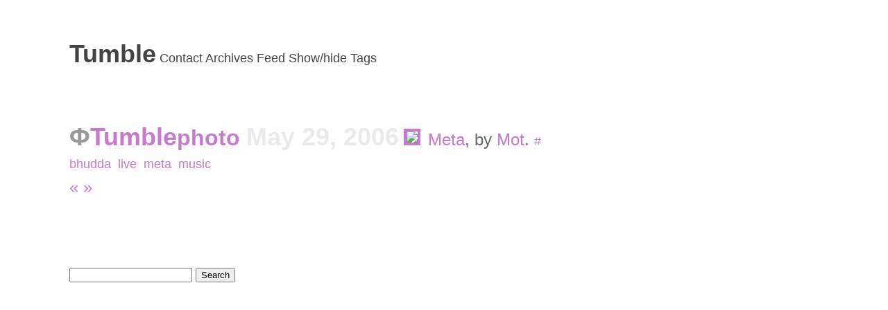

--- FILE ---
content_type: text/html
request_url: http://submitresponse.co.uk/tumble/tag/bhudda/
body_size: 9478
content:
<!DOCTYPE html PUBLIC "-//W3C//DTD XHTML 1.0 Transitional//EN" "http://www.w3.org/TR/xhtml1/DTD/xhtml1-transitional.dtd"><html xmlns="http://www.w3.org/1999/xhtml"><!-- Added by HTTrack --><meta http-equiv="content-type" content="text/html;charset=UTF-8" /><!-- /Added by HTTrack -->
<head profile="http://gmpg.org/xfn/11"><meta name="microid" content="70a2602667c97d7a1cb58789b6fcff99d2d07357" /> <meta http-equiv="Content-Type" content="text/html; charset=UTF-8" /> <title>Tumble   &#8211; bhudda</title> <meta name="generator" content="WordPress 3.8.1" /> <!-- leave this for stats --><link rel="stylesheet" href="http://submitresponse.co.uk/tumble/wp-content/themes/classic/style.css" type="text/css" media="screen" /><link rel="alternate" type="application/rss+xml" title="Tumble RSS Feed" href="http://submitresponse.co.uk/tumble/feed/" /><link rel="alternate" type="application/rss+xml" title="Tumble &raquo; bhudda Tag Feed" href="http://submitresponse.co.uk/tumble/tag/bhudda/feed/" />
<link rel="EditURI" type="application/rsd+xml" title="RSD" href="http://submitresponse.co.uk/tumble/xmlrpc.php?rsd" />
<link rel="wlwmanifest" type="application/wlwmanifest+xml" href="http://submitresponse.co.uk/tumble/wp-includes/wlwmanifest.xml" /> 
<meta name="generator" content="WordPress 3.8.1" />
<script type="text/javascript" src="http://submitresponse.co.uk/tumble/wp-content/plugins/audio-player/assets/audio-player.js?ver=2.0.4.6"></script>
<script type="text/javascript">AudioPlayer.setup("http://submitresponse.co.uk/tumble/wp-content/plugins/audio-player/assets/player.swf?ver=2.0.4.6", {width:"290",animation:"no",encode:"yes",initialvolume:"60",remaining:"no",noinfo:"no",buffer:"5",checkpolicy:"no",rtl:"no",bg:"008080",text:"000000",leftbg:"008080",lefticon:"008080",volslider:"000000",voltrack:"ffffff",rightbg:"008080",rightbghover:"999999",righticon:"000000",righticonhover:"ffffff",track:"FFFFFF",loader:"008080",border:"008080",tracker:"DDDDDD",skip:"000000",pagebg:"FFFFFF",transparentpagebg:"no"});</script>
</head><body><span style="display:none;"><a href="#a">Skip to content</a></span><div id="a"><div class="meta"><h1><a href="http://submitresponse.co.uk/tumble/">Tumble</a></h1><p><a href="mailto:jack@submitresponse.co.uk">Contact</a></p><p><a href="http://submitresponse.co.uk/tumble/archives/">Archives</a></p><p><a href="http://submitresponse.co.uk/tumble/feed/">Feed</a></p><p><a href="javascript:Effect.Combo('tags', {duration: .5});">Show/hide Tags</a></p><div id="tags" style="display:none;">    	<ul>		<li class="categories">Categories<ul>	<li class="cat-item cat-item-2"><a href="http://submitresponse.co.uk/tumble/category/link/" title="View all posts filed under link">link</a>
</li>
	<li class="cat-item cat-item-11"><a href="http://submitresponse.co.uk/tumble/category/photo/" title="View all posts filed under photo">photo</a>
</li>
	<li class="cat-item cat-item-249"><a href="http://submitresponse.co.uk/tumble/category/quote/" title="View all posts filed under quote">quote</a>
</li>
	<li class="cat-item cat-item-250"><a href="http://submitresponse.co.uk/tumble/category/thought/" title="View all posts filed under thought">thought</a>
</li>
	<li class="cat-item cat-item-248"><a href="http://submitresponse.co.uk/tumble/category/tip/" title="View all posts filed under tip">tip</a>
</li>
	<li class="cat-item cat-item-247"><a href="http://submitresponse.co.uk/tumble/category/video/" title="View all posts filed under video">video</a>
</li>
</ul></li>	</ul>    <p>Tags:</p>    <ul class="cosmos">       	<a href='http://submitresponse.co.uk/tumble/tag/78/' class='tag-link-616' title='1 topic' style='font-size: 8pt;'>78</a>
<a href='http://submitresponse.co.uk/tumble/tag/707/' class='tag-link-534' title='1 topic' style='font-size: 8pt;'>707</a>
<a href='http://submitresponse.co.uk/tumble/tag/808/' class='tag-link-532' title='1 topic' style='font-size: 8pt;'>808</a>
<a href='http://submitresponse.co.uk/tumble/tag/1800s/' class='tag-link-687' title='1 topic' style='font-size: 8pt;'>1800s</a>
<a href='http://submitresponse.co.uk/tumble/tag/1940s/' class='tag-link-749' title='1 topic' style='font-size: 8pt;'>1940s</a>
<a href='http://submitresponse.co.uk/tumble/tag/1950s/' class='tag-link-357' title='3 topics' style='font-size: 9.3138686131387pt;'>1950s</a>
<a href='http://submitresponse.co.uk/tumble/tag/1960s/' class='tag-link-509' title='3 topics' style='font-size: 9.3138686131387pt;'>1960s</a>
<a href='http://submitresponse.co.uk/tumble/tag/1970s/' class='tag-link-753' title='1 topic' style='font-size: 8pt;'>1970s</a>
<a href='http://submitresponse.co.uk/tumble/tag/1980s/' class='tag-link-589' title='4 topics' style='font-size: 9.7518248175182pt;'>1980s</a>
<a href='http://submitresponse.co.uk/tumble/tag/abandoned/' class='tag-link-564' title='1 topic' style='font-size: 8pt;'>abandoned</a>
<a href='http://submitresponse.co.uk/tumble/tag/accent/' class='tag-link-739' title='2 topics' style='font-size: 8.7883211678832pt;'>accent</a>
<a href='http://submitresponse.co.uk/tumble/tag/acoustic/' class='tag-link-527' title='2 topics' style='font-size: 8.7883211678832pt;'>acoustic</a>
<a href='http://submitresponse.co.uk/tumble/tag/adams/' class='tag-link-661' title='1 topic' style='font-size: 8pt;'>adams</a>
<a href='http://submitresponse.co.uk/tumble/tag/add-new-tag/' class='tag-link-773' title='1 topic' style='font-size: 8pt;'>Add new tag</a>
<a href='http://submitresponse.co.uk/tumble/tag/addons/' class='tag-link-596' title='1 topic' style='font-size: 8pt;'>addons</a>
<a href='http://submitresponse.co.uk/tumble/tag/advertising/' class='tag-link-584' title='6 topics' style='font-size: 10.408759124088pt;'>advertising</a>
<a href='http://submitresponse.co.uk/tumble/tag/afghanistan/' class='tag-link-625' title='1 topic' style='font-size: 8pt;'>afghanistan</a>
<a href='http://submitresponse.co.uk/tumble/tag/air/' class='tag-link-295' title='1 topic' style='font-size: 8pt;'>air</a>
<a href='http://submitresponse.co.uk/tumble/tag/america/' class='tag-link-679' title='1 topic' style='font-size: 8pt;'>america</a>
<a href='http://submitresponse.co.uk/tumble/tag/answer/' class='tag-link-789' title='1 topic' style='font-size: 8pt;'>answer</a>
<a href='http://submitresponse.co.uk/tumble/tag/antiques/' class='tag-link-608' title='1 topic' style='font-size: 8pt;'>antiques</a>
<a href='http://submitresponse.co.uk/tumble/tag/ape/' class='tag-link-808' title='1 topic' style='font-size: 8pt;'>ape</a>
<a href='http://submitresponse.co.uk/tumble/tag/apple/' class='tag-link-332' title='4 topics' style='font-size: 9.7518248175182pt;'>apple</a>
<a href='http://submitresponse.co.uk/tumble/tag/applications/' class='tag-link-699' title='2 topics' style='font-size: 8.7883211678832pt;'>applications</a>
<a href='http://submitresponse.co.uk/tumble/tag/april/' class='tag-link-407' title='1 topic' style='font-size: 8pt;'>april</a>
<a href='http://submitresponse.co.uk/tumble/tag/archers/' class='tag-link-338' title='1 topic' style='font-size: 8pt;'>archers</a>
<a href='http://submitresponse.co.uk/tumble/tag/architecture/' class='tag-link-324' title='10 topics' style='font-size: 11.240875912409pt;'>architecture</a>
<a href='http://submitresponse.co.uk/tumble/tag/archives/' class='tag-link-730' title='1 topic' style='font-size: 8pt;'>archives</a>
<a href='http://submitresponse.co.uk/tumble/tag/armageddon/' class='tag-link-791' title='1 topic' style='font-size: 8pt;'>armageddon</a>
<a href='http://submitresponse.co.uk/tumble/tag/art/' class='tag-link-272' title='41 topics' style='font-size: 13.78102189781pt;'>art</a>
<a href='http://submitresponse.co.uk/tumble/tag/arthur-lee/' class='tag-link-510' title='1 topic' style='font-size: 8pt;'>arthur lee</a>
<a href='http://submitresponse.co.uk/tumble/tag/atheism/' class='tag-link-728' title='1 topic' style='font-size: 8pt;'>atheism</a>
<a href='http://submitresponse.co.uk/tumble/tag/atom/' class='tag-link-545' title='1 topic' style='font-size: 8pt;'>atom</a>
<a href='http://submitresponse.co.uk/tumble/tag/automata/' class='tag-link-579' title='1 topic' style='font-size: 8pt;'>automata</a>
<a href='http://submitresponse.co.uk/tumble/tag/baby/' class='tag-link-479' title='4 topics' style='font-size: 9.7518248175182pt;'>baby</a>
<a href='http://submitresponse.co.uk/tumble/tag/backpack/' class='tag-link-404' title='1 topic' style='font-size: 8pt;'>backpack</a>
<a href='http://submitresponse.co.uk/tumble/tag/bacon/' class='tag-link-356' title='1 topic' style='font-size: 8pt;'>bacon</a>
<a href='http://submitresponse.co.uk/tumble/tag/ballard/' class='tag-link-759' title='1 topic' style='font-size: 8pt;'>ballard</a>
<a href='http://submitresponse.co.uk/tumble/tag/bands/' class='tag-link-444' title='2 topics' style='font-size: 8.7883211678832pt;'>bands</a>
<a href='http://submitresponse.co.uk/tumble/tag/bbc/' class='tag-link-268' title='11 topics' style='font-size: 11.416058394161pt;'>BBC</a>
<a href='http://submitresponse.co.uk/tumble/tag/beat/' class='tag-link-798' title='1 topic' style='font-size: 8pt;'>beat</a>
<a href='http://submitresponse.co.uk/tumble/tag/beautiful/' class='tag-link-408' title='1 topic' style='font-size: 8pt;'>beautiful</a>
<a href='http://submitresponse.co.uk/tumble/tag/beckett/' class='tag-link-637' title='1 topic' style='font-size: 8pt;'>beckett</a>
<a href='http://submitresponse.co.uk/tumble/tag/beenie-man/' class='tag-link-677' title='1 topic' style='font-size: 8pt;'>beenie man</a>
<a href='http://submitresponse.co.uk/tumble/tag/beer/' class='tag-link-763' title='1 topic' style='font-size: 8pt;'>beer</a>
<a href='http://submitresponse.co.uk/tumble/tag/bhudda/' class='tag-link-290' title='1 topic' style='font-size: 8pt;'>bhudda</a>
<a href='http://submitresponse.co.uk/tumble/tag/bible/' class='tag-link-726' title='1 topic' style='font-size: 8pt;'>bible</a>
<a href='http://submitresponse.co.uk/tumble/tag/bitch/' class='tag-link-456' title='1 topic' style='font-size: 8pt;'>bitch</a>
<a href='http://submitresponse.co.uk/tumble/tag/bittorrent/' class='tag-link-751' title='1 topic' style='font-size: 8pt;'>bittorrent</a>
<a href='http://submitresponse.co.uk/tumble/tag/blake/' class='tag-link-691' title='1 topic' style='font-size: 8pt;'>blake</a>
<a href='http://submitresponse.co.uk/tumble/tag/bleep/' class='tag-link-514' title='1 topic' style='font-size: 8pt;'>bleep</a>
<a href='http://submitresponse.co.uk/tumble/tag/blood/' class='tag-link-317' title='2 topics' style='font-size: 8.7883211678832pt;'>blood</a>
<a href='http://submitresponse.co.uk/tumble/tag/blosxom/' class='tag-link-566' title='1 topic' style='font-size: 8pt;'>blosxom</a>
<a href='http://submitresponse.co.uk/tumble/tag/bolt/' class='tag-link-784' title='1 topic' style='font-size: 8pt;'>bolt</a>
<a href='http://submitresponse.co.uk/tumble/tag/bones/' class='tag-link-447' title='1 topic' style='font-size: 8pt;'>bones</a>
<a href='http://submitresponse.co.uk/tumble/tag/books/' class='tag-link-766' title='2 topics' style='font-size: 8.7883211678832pt;'>books</a>
<a href='http://submitresponse.co.uk/tumble/tag/borges/' class='tag-link-346' title='2 topics' style='font-size: 8.7883211678832pt;'>borges</a>
<a href='http://submitresponse.co.uk/tumble/tag/bots/' class='tag-link-649' title='1 topic' style='font-size: 8pt;'>bots</a>
<a href='http://submitresponse.co.uk/tumble/tag/boy/' class='tag-link-523' title='1 topic' style='font-size: 8pt;'>boy</a>
<a href='http://submitresponse.co.uk/tumble/tag/breakfast/' class='tag-link-546' title='1 topic' style='font-size: 8pt;'>breakfast</a>
<a href='http://submitresponse.co.uk/tumble/tag/bridge/' class='tag-link-323' title='1 topic' style='font-size: 8pt;'>bridge</a>
<a href='http://submitresponse.co.uk/tumble/tag/broadband/' class='tag-link-752' title='1 topic' style='font-size: 8pt;'>broadband</a>
<a href='http://submitresponse.co.uk/tumble/tag/browsers/' class='tag-link-428' title='2 topics' style='font-size: 8.7883211678832pt;'>browsers</a>
<a href='http://submitresponse.co.uk/tumble/tag/brutalism/' class='tag-link-593' title='1 topic' style='font-size: 8pt;'>brutalism</a>
<a href='http://submitresponse.co.uk/tumble/tag/burn/' class='tag-link-738' title='1 topic' style='font-size: 8pt;'>burn</a>
<a href='http://submitresponse.co.uk/tumble/tag/burroughs/' class='tag-link-797' title='1 topic' style='font-size: 8pt;'>burroughs</a>
<a href='http://submitresponse.co.uk/tumble/tag/cables/' class='tag-link-531' title='1 topic' style='font-size: 8pt;'>cables</a>
<a href='http://submitresponse.co.uk/tumble/tag/caffs/' class='tag-link-547' title='1 topic' style='font-size: 8pt;'>caffs</a>
<a href='http://submitresponse.co.uk/tumble/tag/calendar/' class='tag-link-300' title='1 topic' style='font-size: 8pt;'>calendar</a>
<a href='http://submitresponse.co.uk/tumble/tag/camp/' class='tag-link-770' title='1 topic' style='font-size: 8pt;'>camp</a>
<a href='http://submitresponse.co.uk/tumble/tag/cannibalism/' class='tag-link-576' title='1 topic' style='font-size: 8pt;'>cannibalism</a>
<a href='http://submitresponse.co.uk/tumble/tag/carpet/' class='tag-link-624' title='1 topic' style='font-size: 8pt;'>carpet</a>
<a href='http://submitresponse.co.uk/tumble/tag/cartography/' class='tag-link-600' title='1 topic' style='font-size: 8pt;'>cartography</a>
<a href='http://submitresponse.co.uk/tumble/tag/cartoon/' class='tag-link-387' title='1 topic' style='font-size: 8pt;'>cartoon</a>
<a href='http://submitresponse.co.uk/tumble/tag/cartoons/' class='tag-link-585' title='3 topics' style='font-size: 9.3138686131387pt;'>cartoons</a>
<a href='http://submitresponse.co.uk/tumble/tag/casio/' class='tag-link-580' title='2 topics' style='font-size: 8.7883211678832pt;'>casio</a>
<a href='http://submitresponse.co.uk/tumble/tag/casual/' class='tag-link-285' title='2 topics' style='font-size: 8.7883211678832pt;'>casual</a>
<a href='http://submitresponse.co.uk/tumble/tag/cats/' class='tag-link-501' title='1 topic' style='font-size: 8pt;'>cats</a>
<a href='http://submitresponse.co.uk/tumble/tag/censorship/' class='tag-link-567' title='1 topic' style='font-size: 8pt;'>censorship</a>
<a href='http://submitresponse.co.uk/tumble/tag/cfs/' class='tag-link-422' title='1 topic' style='font-size: 8pt;'>CFS</a>
<a href='http://submitresponse.co.uk/tumble/tag/champagne/' class='tag-link-355' title='1 topic' style='font-size: 8pt;'>champagne</a>
<a href='http://submitresponse.co.uk/tumble/tag/charity/' class='tag-link-491' title='1 topic' style='font-size: 8pt;'>charity</a>
<a href='http://submitresponse.co.uk/tumble/tag/chat/' class='tag-link-430' title='1 topic' style='font-size: 8pt;'>chat</a>
<a href='http://submitresponse.co.uk/tumble/tag/cheese/' class='tag-link-367' title='2 topics' style='font-size: 8.7883211678832pt;'>cheese</a>
<a href='http://submitresponse.co.uk/tumble/tag/children/' class='tag-link-462' title='1 topic' style='font-size: 8pt;'>children</a>
<a href='http://submitresponse.co.uk/tumble/tag/china/' class='tag-link-482' title='2 topics' style='font-size: 8.7883211678832pt;'>china</a>
<a href='http://submitresponse.co.uk/tumble/tag/christianity/' class='tag-link-538' title='2 topics' style='font-size: 8.7883211678832pt;'>christianity</a>
<a href='http://submitresponse.co.uk/tumble/tag/cigarettes/' class='tag-link-686' title='1 topic' style='font-size: 8pt;'>cigarettes</a>
<a href='http://submitresponse.co.uk/tumble/tag/cinema/' class='tag-link-388' title='3 topics' style='font-size: 9.3138686131387pt;'>cinema</a>
<a href='http://submitresponse.co.uk/tumble/tag/circuit-bent/' class='tag-link-581' title='1 topic' style='font-size: 8pt;'>circuit bent</a>
<a href='http://submitresponse.co.uk/tumble/tag/circuits/' class='tag-link-689' title='1 topic' style='font-size: 8pt;'>circuits</a>
<a href='http://submitresponse.co.uk/tumble/tag/cities/' class='tag-link-577' title='1 topic' style='font-size: 8pt;'>cities</a>
<a href='http://submitresponse.co.uk/tumble/tag/class/' class='tag-link-340' title='1 topic' style='font-size: 8pt;'>class</a>
<a href='http://submitresponse.co.uk/tumble/tag/clay/' class='tag-link-802' title='1 topic' style='font-size: 8pt;'>clay</a>
<a href='http://submitresponse.co.uk/tumble/tag/clock/' class='tag-link-463' title='1 topic' style='font-size: 8pt;'>clock</a>
<a href='http://submitresponse.co.uk/tumble/tag/clocks/' class='tag-link-350' title='1 topic' style='font-size: 8pt;'>clocks</a>
<a href='http://submitresponse.co.uk/tumble/tag/clothes/' class='tag-link-283' title='7 topics' style='font-size: 10.627737226277pt;'>clothes</a>
<a href='http://submitresponse.co.uk/tumble/tag/cms/' class='tag-link-434' title='1 topic' style='font-size: 8pt;'>CMS</a>
<a href='http://submitresponse.co.uk/tumble/tag/cobra/' class='tag-link-700' title='1 topic' style='font-size: 8pt;'>COBRA</a>
<a href='http://submitresponse.co.uk/tumble/tag/coinage/' class='tag-link-582' title='1 topic' style='font-size: 8pt;'>coinage</a>
<a href='http://submitresponse.co.uk/tumble/tag/colour/' class='tag-link-424' title='2 topics' style='font-size: 8.7883211678832pt;'>colour</a>
<a href='http://submitresponse.co.uk/tumble/tag/comedy/' class='tag-link-615' title='2 topics' style='font-size: 8.7883211678832pt;'>comedy</a>
<a href='http://submitresponse.co.uk/tumble/tag/comics/' class='tag-link-627' title='2 topics' style='font-size: 8.7883211678832pt;'>comics</a>
<a href='http://submitresponse.co.uk/tumble/tag/commands/' class='tag-link-258' title='2 topics' style='font-size: 8.7883211678832pt;'>commands</a>
<a href='http://submitresponse.co.uk/tumble/tag/concrete/' class='tag-link-361' title='1 topic' style='font-size: 8pt;'>concrete</a>
<a href='http://submitresponse.co.uk/tumble/tag/conspiracy/' class='tag-link-466' title='1 topic' style='font-size: 8pt;'>conspiracy</a>
<a href='http://submitresponse.co.uk/tumble/tag/conversion/' class='tag-link-306' title='1 topic' style='font-size: 8pt;'>conversion</a>
<a href='http://submitresponse.co.uk/tumble/tag/copy/' class='tag-link-480' title='1 topic' style='font-size: 8pt;'>copy</a>
<a href='http://submitresponse.co.uk/tumble/tag/corpses/' class='tag-link-720' title='1 topic' style='font-size: 8pt;'>corpses</a>
<a href='http://submitresponse.co.uk/tumble/tag/costumes/' class='tag-link-438' title='1 topic' style='font-size: 8pt;'>costumes</a>
<a href='http://submitresponse.co.uk/tumble/tag/cover/' class='tag-link-526' title='1 topic' style='font-size: 8pt;'>cover</a>
<a href='http://submitresponse.co.uk/tumble/tag/craft/' class='tag-link-508' title='1 topic' style='font-size: 8pt;'>craft</a>
<a href='http://submitresponse.co.uk/tumble/tag/creepy/' class='tag-link-651' title='2 topics' style='font-size: 8.7883211678832pt;'>creepy</a>
<a href='http://submitresponse.co.uk/tumble/tag/crime/' class='tag-link-371' title='1 topic' style='font-size: 8pt;'>crime</a>
<a href='http://submitresponse.co.uk/tumble/tag/criticism/' class='tag-link-369' title='1 topic' style='font-size: 8pt;'>criticism</a>
<a href='http://submitresponse.co.uk/tumble/tag/croft/' class='tag-link-666' title='1 topic' style='font-size: 8pt;'>croft</a>
<a href='http://submitresponse.co.uk/tumble/tag/csi/' class='tag-link-652' title='1 topic' style='font-size: 8pt;'>CSI</a>
<a href='http://submitresponse.co.uk/tumble/tag/cult/' class='tag-link-771' title='1 topic' style='font-size: 8pt;'>cult</a>
<a href='http://submitresponse.co.uk/tumble/tag/culture/' class='tag-link-474' title='3 topics' style='font-size: 9.3138686131387pt;'>culture</a>
<a href='http://submitresponse.co.uk/tumble/tag/customisation/' class='tag-link-380' title='2 topics' style='font-size: 8.7883211678832pt;'>customisation</a>
<a href='http://submitresponse.co.uk/tumble/tag/cute/' class='tag-link-459' title='3 topics' style='font-size: 9.3138686131387pt;'>cute</a>
<a href='http://submitresponse.co.uk/tumble/tag/cystic-fibrosis/' class='tag-link-492' title='1 topic' style='font-size: 8pt;'>cystic fibrosis</a>
<a href='http://submitresponse.co.uk/tumble/tag/dance/' class='tag-link-322' title='4 topics' style='font-size: 9.7518248175182pt;'>dance</a>
<a href='http://submitresponse.co.uk/tumble/tag/dancehall/' class='tag-link-398' title='3 topics' style='font-size: 9.3138686131387pt;'>dancehall</a>
<a href='http://submitresponse.co.uk/tumble/tag/danger/' class='tag-link-778' title='1 topic' style='font-size: 8pt;'>danger</a>
<a href='http://submitresponse.co.uk/tumble/tag/data/' class='tag-link-715' title='1 topic' style='font-size: 8pt;'>data</a>
<a href='http://submitresponse.co.uk/tumble/tag/dating/' class='tag-link-450' title='1 topic' style='font-size: 8pt;'>dating</a>
<a href='http://submitresponse.co.uk/tumble/tag/dazzle/' class='tag-link-605' title='1 topic' style='font-size: 8pt;'>dazzle</a>
<a href='http://submitresponse.co.uk/tumble/tag/death/' class='tag-link-634' title='1 topic' style='font-size: 8pt;'>death</a>
<a href='http://submitresponse.co.uk/tumble/tag/definition/' class='tag-link-785' title='1 topic' style='font-size: 8pt;'>definition</a>
<a href='http://submitresponse.co.uk/tumble/tag/delicious/' class='tag-link-429' title='2 topics' style='font-size: 8.7883211678832pt;'>del.icio.us</a>
<a href='http://submitresponse.co.uk/tumble/tag/delia/' class='tag-link-267' title='1 topic' style='font-size: 8pt;'>delia</a>
<a href='http://submitresponse.co.uk/tumble/tag/demonstrations/' class='tag-link-574' title='1 topic' style='font-size: 8pt;'>demonstrations</a>
<a href='http://submitresponse.co.uk/tumble/tag/demos/' class='tag-link-572' title='1 topic' style='font-size: 8pt;'>demos</a>
<a href='http://submitresponse.co.uk/tumble/tag/depressing/' class='tag-link-750' title='1 topic' style='font-size: 8pt;'>depressing</a>
<a href='http://submitresponse.co.uk/tumble/tag/design/' class='tag-link-366' title='17 topics' style='font-size: 12.204379562044pt;'>design</a>
<a href='http://submitresponse.co.uk/tumble/tag/detroit/' class='tag-link-533' title='1 topic' style='font-size: 8pt;'>detroit</a>
<a href='http://submitresponse.co.uk/tumble/tag/dictionary/' class='tag-link-265' title='1 topic' style='font-size: 8pt;'>dictionary</a>
<a href='http://submitresponse.co.uk/tumble/tag/disktool/' class='tag-link-536' title='1 topic' style='font-size: 8pt;'>disktool</a>
<a href='http://submitresponse.co.uk/tumble/tag/documentary/' class='tag-link-470' title='8 topics' style='font-size: 10.846715328467pt;'>documentary</a>
<a href='http://submitresponse.co.uk/tumble/tag/domesday/' class='tag-link-517' title='1 topic' style='font-size: 8pt;'>domesday</a>
<a href='http://submitresponse.co.uk/tumble/tag/doozer/' class='tag-link-254' title='1 topic' style='font-size: 8pt;'>doozer</a>
<a href='http://submitresponse.co.uk/tumble/tag/download/' class='tag-link-411' title='1 topic' style='font-size: 8pt;'>download</a>
<a href='http://submitresponse.co.uk/tumble/tag/drag/' class='tag-link-702' title='1 topic' style='font-size: 8pt;'>drag</a>
<a href='http://submitresponse.co.uk/tumble/tag/drama/' class='tag-link-639' title='1 topic' style='font-size: 8pt;'>drama</a>
<a href='http://submitresponse.co.uk/tumble/tag/drawing/' class='tag-link-403' title='3 topics' style='font-size: 9.3138686131387pt;'>drawing</a>
<a href='http://submitresponse.co.uk/tumble/tag/drawings/' class='tag-link-601' title='1 topic' style='font-size: 8pt;'>drawings</a>
<a href='http://submitresponse.co.uk/tumble/tag/drive/' class='tag-link-314' title='1 topic' style='font-size: 8pt;'>drive</a>
<a href='http://submitresponse.co.uk/tumble/tag/drone/' class='tag-link-352' title='1 topic' style='font-size: 8pt;'>drone</a>
<a href='http://submitresponse.co.uk/tumble/tag/drugs/' class='tag-link-431' title='2 topics' style='font-size: 8.7883211678832pt;'>drugs</a>
<a href='http://submitresponse.co.uk/tumble/tag/dundee/' class='tag-link-553' title='1 topic' style='font-size: 8pt;'>dundee</a>
<a href='http://submitresponse.co.uk/tumble/tag/eames/' class='tag-link-804' title='1 topic' style='font-size: 8pt;'>eames</a>
<a href='http://submitresponse.co.uk/tumble/tag/eastern-europe/' class='tag-link-803' title='1 topic' style='font-size: 8pt;'>eastern europe</a>
<a href='http://submitresponse.co.uk/tumble/tag/edinburgh/' class='tag-link-286' title='2 topics' style='font-size: 8.7883211678832pt;'>edinburgh</a>
<a href='http://submitresponse.co.uk/tumble/tag/eeepc/' class='tag-link-757' title='1 topic' style='font-size: 8pt;'>eeepc</a>
<a href='http://submitresponse.co.uk/tumble/tag/effects/' class='tag-link-365' title='2 topics' style='font-size: 8.7883211678832pt;'>effects</a>
<a href='http://submitresponse.co.uk/tumble/tag/egg/' class='tag-link-489' title='1 topic' style='font-size: 8pt;'>egg</a>
<a href='http://submitresponse.co.uk/tumble/tag/eiff/' class='tag-link-684' title='1 topic' style='font-size: 8pt;'>EIFF</a>
<a href='http://submitresponse.co.uk/tumble/tag/electronic/' class='tag-link-521' title='3 topics' style='font-size: 9.3138686131387pt;'>electronic</a>
<a href='http://submitresponse.co.uk/tumble/tag/electronics/' class='tag-link-293' title='1 topic' style='font-size: 8pt;'>electronics</a>
<a href='http://submitresponse.co.uk/tumble/tag/elephant/' class='tag-link-617' title='1 topic' style='font-size: 8pt;'>elephant</a>
<a href='http://submitresponse.co.uk/tumble/tag/emo/' class='tag-link-659' title='1 topic' style='font-size: 8pt;'>emo</a>
<a href='http://submitresponse.co.uk/tumble/tag/empathy/' class='tag-link-519' title='1 topic' style='font-size: 8pt;'>empathy</a>
<a href='http://submitresponse.co.uk/tumble/tag/englishness/' class='tag-link-613' title='1 topic' style='font-size: 8pt;'>englishness</a>
<a href='http://submitresponse.co.uk/tumble/tag/entities/' class='tag-link-363' title='1 topic' style='font-size: 8pt;'>entities</a>
<a href='http://submitresponse.co.uk/tumble/tag/etching/' class='tag-link-381' title='1 topic' style='font-size: 8pt;'>etching</a>
<a href='http://submitresponse.co.uk/tumble/tag/evolution/' class='tag-link-708' title='1 topic' style='font-size: 8pt;'>evolution</a>
<a href='http://submitresponse.co.uk/tumble/tag/ewok/' class='tag-link-692' title='1 topic' style='font-size: 8pt;'>ewok</a>
<a href='http://submitresponse.co.uk/tumble/tag/exhibition/' class='tag-link-540' title='1 topic' style='font-size: 8pt;'>exhibition</a>
<a href='http://submitresponse.co.uk/tumble/tag/exploration/' class='tag-link-391' title='1 topic' style='font-size: 8pt;'>exploration</a>
<a href='http://submitresponse.co.uk/tumble/tag/extensions/' class='tag-link-310' title='4 topics' style='font-size: 9.7518248175182pt;'>extensions</a>
<a href='http://submitresponse.co.uk/tumble/tag/facebook/' class='tag-link-723' title='1 topic' style='font-size: 8pt;'>facebook</a>
<a href='http://submitresponse.co.uk/tumble/tag/fashion/' class='tag-link-284' title='9 topics' style='font-size: 11.065693430657pt;'>fashion</a>
<a href='http://submitresponse.co.uk/tumble/tag/fiction/' class='tag-link-632' title='1 topic' style='font-size: 8pt;'>fiction</a>
<a href='http://submitresponse.co.uk/tumble/tag/film/' class='tag-link-273' title='3 topics' style='font-size: 9.3138686131387pt;'>film</a>
<a href='http://submitresponse.co.uk/tumble/tag/filth/' class='tag-link-698' title='1 topic' style='font-size: 8pt;'>filth</a>
<a href='http://submitresponse.co.uk/tumble/tag/finder/' class='tag-link-339' title='3 topics' style='font-size: 9.3138686131387pt;'>finder</a>
<a href='http://submitresponse.co.uk/tumble/tag/fingerboarding/' class='tag-link-695' title='1 topic' style='font-size: 8pt;'>fingerboarding</a>
<a href='http://submitresponse.co.uk/tumble/tag/firefox/' class='tag-link-309' title='8 topics' style='font-size: 10.846715328467pt;'>firefox</a>
<a href='http://submitresponse.co.uk/tumble/tag/fisheye/' class='tag-link-557' title='1 topic' style='font-size: 8pt;'>fisheye</a>
<a href='http://submitresponse.co.uk/tumble/tag/flash/' class='tag-link-420' title='1 topic' style='font-size: 8pt;'>flash</a>
<a href='http://submitresponse.co.uk/tumble/tag/flickr/' class='tag-link-347' title='4 topics' style='font-size: 9.7518248175182pt;'>flickr</a>
<a href='http://submitresponse.co.uk/tumble/tag/flippers/' class='tag-link-525' title='1 topic' style='font-size: 8pt;'>flippers</a>
<a href='http://submitresponse.co.uk/tumble/tag/flowers/' class='tag-link-358' title='1 topic' style='font-size: 8pt;'>flowers</a>
<a href='http://submitresponse.co.uk/tumble/tag/food/' class='tag-link-368' title='3 topics' style='font-size: 9.3138686131387pt;'>food</a>
<a href='http://submitresponse.co.uk/tumble/tag/fooligan/' class='tag-link-733' title='1 topic' style='font-size: 8pt;'>fooligan</a>
<a href='http://submitresponse.co.uk/tumble/tag/football/' class='tag-link-714' title='1 topic' style='font-size: 8pt;'>football</a>
<a href='http://submitresponse.co.uk/tumble/tag/formalism/' class='tag-link-382' title='1 topic' style='font-size: 8pt;'>formalism</a>
<a href='http://submitresponse.co.uk/tumble/tag/formats/' class='tag-link-746' title='1 topic' style='font-size: 8pt;'>formats</a>
<a href='http://submitresponse.co.uk/tumble/tag/fortress/' class='tag-link-348' title='1 topic' style='font-size: 8pt;'>fortress</a>
<a href='http://submitresponse.co.uk/tumble/tag/found/' class='tag-link-313' title='1 topic' style='font-size: 8pt;'>found</a>
<a href='http://submitresponse.co.uk/tumble/tag/fox/' class='tag-link-484' title='1 topic' style='font-size: 8pt;'>fox</a>
<a href='http://submitresponse.co.uk/tumble/tag/france/' class='tag-link-262' title='5 topics' style='font-size: 10.102189781022pt;'>france</a>
<a href='http://submitresponse.co.uk/tumble/tag/friends/' class='tag-link-493' title='2 topics' style='font-size: 8.7883211678832pt;'>friends</a>
<a href='http://submitresponse.co.uk/tumble/tag/funny/' class='tag-link-255' title='45 topics' style='font-size: 13.956204379562pt;'>funny</a>
<a href='http://submitresponse.co.uk/tumble/tag/furniture/' class='tag-link-329' title='2 topics' style='font-size: 8.7883211678832pt;'>furniture</a>
<a href='http://submitresponse.co.uk/tumble/tag/furry/' class='tag-link-485' title='1 topic' style='font-size: 8pt;'>furry</a>
<a href='http://submitresponse.co.uk/tumble/tag/future/' class='tag-link-449' title='3 topics' style='font-size: 9.3138686131387pt;'>future</a>
<a href='http://submitresponse.co.uk/tumble/tag/gadgets/' class='tag-link-333' title='1 topic' style='font-size: 8pt;'>gadgets</a>
<a href='http://submitresponse.co.uk/tumble/tag/games/' class='tag-link-372' title='2 topics' style='font-size: 8.7883211678832pt;'>games</a>
<a href='http://submitresponse.co.uk/tumble/tag/gates/' class='tag-link-433' title='2 topics' style='font-size: 8.7883211678832pt;'>gates</a>
<a href='http://submitresponse.co.uk/tumble/tag/gay/' class='tag-link-354' title='1 topic' style='font-size: 8pt;'>gay</a>
<a href='http://submitresponse.co.uk/tumble/tag/gaza/' class='tag-link-645' title='1 topic' style='font-size: 8pt;'>gaza</a>
<a href='http://submitresponse.co.uk/tumble/tag/gcal/' class='tag-link-301' title='1 topic' style='font-size: 8pt;'>gcal</a>
<a href='http://submitresponse.co.uk/tumble/tag/gdr/' class='tag-link-663' title='1 topic' style='font-size: 8pt;'>GDR</a>
<a href='http://submitresponse.co.uk/tumble/tag/geowank/' class='tag-link-252' title='1 topic' style='font-size: 8pt;'>geowank</a>
<a href='http://submitresponse.co.uk/tumble/tag/gerard/' class='tag-link-435' title='1 topic' style='font-size: 8pt;'>gerard</a>
<a href='http://submitresponse.co.uk/tumble/tag/german/' class='tag-link-344' title='1 topic' style='font-size: 8pt;'>german</a>
<a href='http://submitresponse.co.uk/tumble/tag/germany/' class='tag-link-721' title='1 topic' style='font-size: 8pt;'>germany</a>
<a href='http://submitresponse.co.uk/tumble/tag/ginsberg/' class='tag-link-729' title='1 topic' style='font-size: 8pt;'>ginsberg</a>
<a href='http://submitresponse.co.uk/tumble/tag/glasgow/' class='tag-link-274' title='13 topics' style='font-size: 11.722627737226pt;'>glasgow</a>
<a href='http://submitresponse.co.uk/tumble/tag/glitch/' class='tag-link-325' title='3 topics' style='font-size: 9.3138686131387pt;'>glitch</a>
<a href='http://submitresponse.co.uk/tumble/tag/goodiepal/' class='tag-link-806' title='1 topic' style='font-size: 8pt;'>goodiepal</a>
<a href='http://submitresponse.co.uk/tumble/tag/google/' class='tag-link-384' title='3 topics' style='font-size: 9.3138686131387pt;'>google</a>
<a href='http://submitresponse.co.uk/tumble/tag/goose/' class='tag-link-386' title='1 topic' style='font-size: 8pt;'>goose</a>
<a href='http://submitresponse.co.uk/tumble/tag/gospel/' class='tag-link-550' title='1 topic' style='font-size: 8pt;'>gospel</a>
<a href='http://submitresponse.co.uk/tumble/tag/government/' class='tag-link-701' title='1 topic' style='font-size: 8pt;'>government</a>
<a href='http://submitresponse.co.uk/tumble/tag/graffiti/' class='tag-link-426' title='4 topics' style='font-size: 9.7518248175182pt;'>graffiti</a>
<a href='http://submitresponse.co.uk/tumble/tag/graph/' class='tag-link-281' title='1 topic' style='font-size: 8pt;'>graph</a>
<a href='http://submitresponse.co.uk/tumble/tag/growl/' class='tag-link-552' title='1 topic' style='font-size: 8pt;'>growl</a>
<a href='http://submitresponse.co.uk/tumble/tag/guardian/' class='tag-link-334' title='1 topic' style='font-size: 8pt;'>guardian</a>
<a href='http://submitresponse.co.uk/tumble/tag/guitar/' class='tag-link-353' title='2 topics' style='font-size: 8.7883211678832pt;'>guitar</a>
<a href='http://submitresponse.co.uk/tumble/tag/gun/' class='tag-link-640' title='1 topic' style='font-size: 8pt;'>gun</a>
<a href='http://submitresponse.co.uk/tumble/tag/hacker/' class='tag-link-717' title='1 topic' style='font-size: 8pt;'>hacker</a>
<a href='http://submitresponse.co.uk/tumble/tag/hacks/' class='tag-link-270' title='2 topics' style='font-size: 8.7883211678832pt;'>hacks</a>
<a href='http://submitresponse.co.uk/tumble/tag/haiku/' class='tag-link-612' title='1 topic' style='font-size: 8pt;'>haiku</a>
<a href='http://submitresponse.co.uk/tumble/tag/hair/' class='tag-link-455' title='1 topic' style='font-size: 8pt;'>hair</a>
<a href='http://submitresponse.co.uk/tumble/tag/haircut/' class='tag-link-345' title='1 topic' style='font-size: 8pt;'>haircut</a>
<a href='http://submitresponse.co.uk/tumble/tag/halloween/' class='tag-link-341' title='3 topics' style='font-size: 9.3138686131387pt;'>halloween</a>
<a href='http://submitresponse.co.uk/tumble/tag/hannah/' class='tag-link-385' title='2 topics' style='font-size: 8.7883211678832pt;'>hannah</a>
<a href='http://submitresponse.co.uk/tumble/tag/haxies/' class='tag-link-259' title='1 topic' style='font-size: 8pt;'>haxies</a>
<a href='http://submitresponse.co.uk/tumble/tag/health/' class='tag-link-423' title='1 topic' style='font-size: 8pt;'>health</a>
<a href='http://submitresponse.co.uk/tumble/tag/heathrobinson/' class='tag-link-762' title='1 topic' style='font-size: 8pt;'>heathrobinson</a>
<a href='http://submitresponse.co.uk/tumble/tag/heroin/' class='tag-link-644' title='1 topic' style='font-size: 8pt;'>heroin</a>
<a href='http://submitresponse.co.uk/tumble/tag/hifi/' class='tag-link-376' title='1 topic' style='font-size: 8pt;'>hifi</a>
<a href='http://submitresponse.co.uk/tumble/tag/hijacking/' class='tag-link-570' title='2 topics' style='font-size: 8.7883211678832pt;'>hijacking</a>
<a href='http://submitresponse.co.uk/tumble/tag/hiphop/' class='tag-link-716' title='2 topics' style='font-size: 8.7883211678832pt;'>hiphop</a>
<a href='http://submitresponse.co.uk/tumble/tag/history/' class='tag-link-516' title='4 topics' style='font-size: 9.7518248175182pt;'>history</a>
<a href='http://submitresponse.co.uk/tumble/tag/hoax/' class='tag-link-414' title='1 topic' style='font-size: 8pt;'>hoax</a>
<a href='http://submitresponse.co.uk/tumble/tag/holga/' class='tag-link-713' title='2 topics' style='font-size: 8.7883211678832pt;'>holga</a>
<a href='http://submitresponse.co.uk/tumble/tag/home/' class='tag-link-709' title='1 topic' style='font-size: 8pt;'>home</a>
<a href='http://submitresponse.co.uk/tumble/tag/homophobia/' class='tag-link-682' title='1 topic' style='font-size: 8pt;'>homophobia</a>
<a href='http://submitresponse.co.uk/tumble/tag/horror/' class='tag-link-693' title='1 topic' style='font-size: 8pt;'>horror</a>
<a href='http://submitresponse.co.uk/tumble/tag/hospital/' class='tag-link-565' title='1 topic' style='font-size: 8pt;'>hospital</a>
<a href='http://submitresponse.co.uk/tumble/tag/html/' class='tag-link-280' title='3 topics' style='font-size: 9.3138686131387pt;'>HTML</a>
<a href='http://submitresponse.co.uk/tumble/tag/hubris/' class='tag-link-620' title='1 topic' style='font-size: 8pt;'>hubris</a>
<a href='http://submitresponse.co.uk/tumble/tag/ibook/' class='tag-link-764' title='1 topic' style='font-size: 8pt;'>ibook</a>
<a href='http://submitresponse.co.uk/tumble/tag/ical/' class='tag-link-302' title='1 topic' style='font-size: 8pt;'>ical</a>
<a href='http://submitresponse.co.uk/tumble/tag/identity/' class='tag-link-373' title='1 topic' style='font-size: 8pt;'>identity</a>
<a href='http://submitresponse.co.uk/tumble/tag/idiocy/' class='tag-link-675' title='1 topic' style='font-size: 8pt;'>idiocy</a>
<a href='http://submitresponse.co.uk/tumble/tag/illustration/' class='tag-link-602' title='5 topics' style='font-size: 10.102189781022pt;'>illustration</a>
<a href='http://submitresponse.co.uk/tumble/tag/images/' class='tag-link-253' title='3 topics' style='font-size: 9.3138686131387pt;'>images</a>
<a href='http://submitresponse.co.uk/tumble/tag/improvisation/' class='tag-link-662' title='1 topic' style='font-size: 8pt;'>improvisation</a>
<a href='http://submitresponse.co.uk/tumble/tag/industry/' class='tag-link-296' title='2 topics' style='font-size: 8.7883211678832pt;'>industry</a>
<a href='http://submitresponse.co.uk/tumble/tag/installation/' class='tag-link-481' title='1 topic' style='font-size: 8pt;'>installation</a>
<a href='http://submitresponse.co.uk/tumble/tag/instruments/' class='tag-link-436' title='4 topics' style='font-size: 9.7518248175182pt;'>instruments</a>
<a href='http://submitresponse.co.uk/tumble/tag/interface/' class='tag-link-610' title='4 topics' style='font-size: 9.7518248175182pt;'>interface</a>
<a href='http://submitresponse.co.uk/tumble/tag/internet/' class='tag-link-568' title='1 topic' style='font-size: 8pt;'>internet</a>
<a href='http://submitresponse.co.uk/tumble/tag/interview/' class='tag-link-515' title='1 topic' style='font-size: 8pt;'>interview</a>
<a href='http://submitresponse.co.uk/tumble/tag/iphone/' class='tag-link-556' title='4 topics' style='font-size: 9.7518248175182pt;'>iphone</a>
<a href='http://submitresponse.co.uk/tumble/tag/ipod/' class='tag-link-331' title='1 topic' style='font-size: 8pt;'>ipod</a>
<a href='http://submitresponse.co.uk/tumble/tag/irony/' class='tag-link-397' title='1 topic' style='font-size: 8pt;'>irony</a>
<a href='http://submitresponse.co.uk/tumble/tag/itunes/' class='tag-link-412' title='3 topics' style='font-size: 9.3138686131387pt;'>itunes</a>
<a href='http://submitresponse.co.uk/tumble/tag/jack/' class='tag-link-440' title='2 topics' style='font-size: 8.7883211678832pt;'>jack</a>
<a href='http://submitresponse.co.uk/tumble/tag/janet/' class='tag-link-263' title='4 topics' style='font-size: 9.7518248175182pt;'>janet</a>
<a href='http://submitresponse.co.uk/tumble/tag/japan/' class='tag-link-297' title='3 topics' style='font-size: 9.3138686131387pt;'>japan</a>
<a href='http://submitresponse.co.uk/tumble/tag/javascript/' class='tag-link-364' title='1 topic' style='font-size: 8pt;'>javascript</a>
<a href='http://submitresponse.co.uk/tumble/tag/jazz/' class='tag-link-443' title='1 topic' style='font-size: 8pt;'>jazz</a>
<a href='http://submitresponse.co.uk/tumble/tag/jellyfish/' class='tag-link-760' title='1 topic' style='font-size: 8pt;'>jellyfish</a>
<a href='http://submitresponse.co.uk/tumble/tag/jfk/' class='tag-link-465' title='1 topic' style='font-size: 8pt;'>JFK</a>
<a href='http://submitresponse.co.uk/tumble/tag/jobs/' class='tag-link-432' title='1 topic' style='font-size: 8pt;'>jobs</a>
<a href='http://submitresponse.co.uk/tumble/tag/joke/' class='tag-link-458' title='2 topics' style='font-size: 8.7883211678832pt;'>joke</a>
<a href='http://submitresponse.co.uk/tumble/tag/jokes/' class='tag-link-774' title='1 topic' style='font-size: 8pt;'>jokes</a>
<a href='http://submitresponse.co.uk/tumble/tag/journalism/' class='tag-link-370' title='3 topics' style='font-size: 9.3138686131387pt;'>journalism</a>
<a href='http://submitresponse.co.uk/tumble/tag/judaism/' class='tag-link-539' title='1 topic' style='font-size: 8pt;'>judaism</a>
<a href='http://submitresponse.co.uk/tumble/tag/jug/' class='tag-link-755' title='1 topic' style='font-size: 8pt;'>jug</a>
<a href='http://submitresponse.co.uk/tumble/tag/kermit/' class='tag-link-636' title='1 topic' style='font-size: 8pt;'>kermit</a>
<a href='http://submitresponse.co.uk/tumble/tag/keyboard/' class='tag-link-256' title='2 topics' style='font-size: 8.7883211678832pt;'>keyboard</a>
<a href='http://submitresponse.co.uk/tumble/tag/keyboards/' class='tag-link-782' title='1 topic' style='font-size: 8pt;'>keyboards</a>
<a href='http://submitresponse.co.uk/tumble/tag/kidnapping/' class='tag-link-646' title='1 topic' style='font-size: 8pt;'>kidnapping</a>
<a href='http://submitresponse.co.uk/tumble/tag/klf/' class='tag-link-413' title='1 topic' style='font-size: 8pt;'>KLF</a>
<a href='http://submitresponse.co.uk/tumble/tag/knitting/' class='tag-link-467' title='3 topics' style='font-size: 9.3138686131387pt;'>knitting</a>
<a href='http://submitresponse.co.uk/tumble/tag/language/' class='tag-link-307' title='9 topics' style='font-size: 11.065693430657pt;'>language</a>
<a href='http://submitresponse.co.uk/tumble/tag/latin/' class='tag-link-374' title='2 topics' style='font-size: 8.7883211678832pt;'>latin</a>
<a href='http://submitresponse.co.uk/tumble/tag/lectures/' class='tag-link-558' title='1 topic' style='font-size: 8pt;'>lectures</a>
<a href='http://submitresponse.co.uk/tumble/tag/legend/' class='tag-link-653' title='1 topic' style='font-size: 8pt;'>legend</a>
<a href='http://submitresponse.co.uk/tumble/tag/libya/' class='tag-link-401' title='1 topic' style='font-size: 8pt;'>libya</a>
<a href='http://submitresponse.co.uk/tumble/tag/lies/' class='tag-link-594' title='2 topics' style='font-size: 8.7883211678832pt;'>lies</a>
<a href='http://submitresponse.co.uk/tumble/tag/linux/' class='tag-link-799' title='1 topic' style='font-size: 8pt;'>linux</a>
<a href='http://submitresponse.co.uk/tumble/tag/literature/' class='tag-link-299' title='5 topics' style='font-size: 10.102189781022pt;'>literature</a>
<a href='http://submitresponse.co.uk/tumble/tag/live/' class='tag-link-291' title='6 topics' style='font-size: 10.408759124088pt;'>live</a>
<a href='http://submitresponse.co.uk/tumble/tag/location/' class='tag-link-743' title='1 topic' style='font-size: 8pt;'>location</a>
<a href='http://submitresponse.co.uk/tumble/tag/loch/' class='tag-link-667' title='1 topic' style='font-size: 8pt;'>loch</a>
<a href='http://submitresponse.co.uk/tumble/tag/logistics/' class='tag-link-685' title='1 topic' style='font-size: 8pt;'>logistics</a>
<a href='http://submitresponse.co.uk/tumble/tag/lolcat/' class='tag-link-670' title='1 topic' style='font-size: 8pt;'>lolcat</a>
<a href='http://submitresponse.co.uk/tumble/tag/lolcats/' class='tag-link-704' title='1 topic' style='font-size: 8pt;'>LOLCATS</a>
<a href='http://submitresponse.co.uk/tumble/tag/lolclaat/' class='tag-link-676' title='1 topic' style='font-size: 8pt;'>lolclaat</a>
<a href='http://submitresponse.co.uk/tumble/tag/lolkillers/' class='tag-link-658' title='6 topics' style='font-size: 10.408759124088pt;'>lolkillers</a>
<a href='http://submitresponse.co.uk/tumble/tag/london/' class='tag-link-769' title='1 topic' style='font-size: 8pt;'>london</a>
<a href='http://submitresponse.co.uk/tumble/tag/lost/' class='tag-link-312' title='1 topic' style='font-size: 8pt;'>lost</a>
<a href='http://submitresponse.co.uk/tumble/tag/love/' class='tag-link-337' title='2 topics' style='font-size: 8.7883211678832pt;'>love</a>
<a href='http://submitresponse.co.uk/tumble/tag/lovecraft/' class='tag-link-735' title='1 topic' style='font-size: 8pt;'>lovecraft</a>
<a href='http://submitresponse.co.uk/tumble/tag/lynch/' class='tag-link-710' title='4 topics' style='font-size: 9.7518248175182pt;'>lynch</a>
<a href='http://submitresponse.co.uk/tumble/tag/lyrics/' class='tag-link-650' title='1 topic' style='font-size: 8pt;'>lyrics</a>
<a href='http://submitresponse.co.uk/tumble/tag/mac/' class='tag-link-379' title='4 topics' style='font-size: 9.7518248175182pt;'>mac</a>
<a href='http://submitresponse.co.uk/tumble/tag/machine/' class='tag-link-592' title='1 topic' style='font-size: 8pt;'>machine</a>
<a href='http://submitresponse.co.uk/tumble/tag/magazine/' class='tag-link-471' title='1 topic' style='font-size: 8pt;'>magazine</a>
<a href='http://submitresponse.co.uk/tumble/tag/mail/' class='tag-link-706' title='1 topic' style='font-size: 8pt;'>mail</a>
<a href='http://submitresponse.co.uk/tumble/tag/mamp/' class='tag-link-319' title='1 topic' style='font-size: 8pt;'>MAMP</a>
<a href='http://submitresponse.co.uk/tumble/tag/manipulation/' class='tag-link-528' title='1 topic' style='font-size: 8pt;'>manipulation</a>
<a href='http://submitresponse.co.uk/tumble/tag/mao/' class='tag-link-473' title='1 topic' style='font-size: 8pt;'>mao</a>
<a href='http://submitresponse.co.uk/tumble/tag/mapping/' class='tag-link-598' title='1 topic' style='font-size: 8pt;'>mapping</a>
<a href='http://submitresponse.co.uk/tumble/tag/maps/' class='tag-link-278' title='7 topics' style='font-size: 10.627737226277pt;'>maps</a>
<a href='http://submitresponse.co.uk/tumble/tag/markdown/' class='tag-link-304' title='1 topic' style='font-size: 8pt;'>markdown</a>
<a href='http://submitresponse.co.uk/tumble/tag/marx/' class='tag-link-393' title='1 topic' style='font-size: 8pt;'>marx</a>
<a href='http://submitresponse.co.uk/tumble/tag/mask/' class='tag-link-417' title='1 topic' style='font-size: 8pt;'>mask</a>
<a href='http://submitresponse.co.uk/tumble/tag/me/' class='tag-link-421' title='3 topics' style='font-size: 9.3138686131387pt;'>ME</a>
<a href='http://submitresponse.co.uk/tumble/tag/meat/' class='tag-link-287' title='1 topic' style='font-size: 8pt;'>meat</a>
<a href='http://submitresponse.co.uk/tumble/tag/memory/' class='tag-link-328' title='3 topics' style='font-size: 9.3138686131387pt;'>memory</a>
<a href='http://submitresponse.co.uk/tumble/tag/menu-bar/' class='tag-link-260' title='1 topic' style='font-size: 8pt;'>menu bar</a>
<a href='http://submitresponse.co.uk/tumble/tag/meta/' class='tag-link-289' title='12 topics' style='font-size: 11.547445255474pt;'>meta</a>
<a href='http://submitresponse.co.uk/tumble/tag/metafilter/' class='tag-link-279' title='6 topics' style='font-size: 10.408759124088pt;'>metafilter</a>
<a href='http://submitresponse.co.uk/tumble/tag/mia/' class='tag-link-794' title='1 topic' style='font-size: 8pt;'>MIA</a>
<a href='http://submitresponse.co.uk/tumble/tag/mime/' class='tag-link-697' title='1 topic' style='font-size: 8pt;'>mime</a>
<a href='http://submitresponse.co.uk/tumble/tag/mobile/' class='tag-link-776' title='1 topic' style='font-size: 8pt;'>mobile</a>
<a href='http://submitresponse.co.uk/tumble/tag/modernism/' class='tag-link-583' title='1 topic' style='font-size: 8pt;'>modernism</a>
<a href='http://submitresponse.co.uk/tumble/tag/modular/' class='tag-link-512' title='1 topic' style='font-size: 8pt;'>modular</a>
<a href='http://submitresponse.co.uk/tumble/tag/money/' class='tag-link-767' title='1 topic' style='font-size: 8pt;'>money</a>
<a href='http://submitresponse.co.uk/tumble/tag/monster/' class='tag-link-777' title='1 topic' style='font-size: 8pt;'>monster</a>
<a href='http://submitresponse.co.uk/tumble/tag/moors/' class='tag-link-656' title='1 topic' style='font-size: 8pt;'>moors</a>
<a href='http://submitresponse.co.uk/tumble/tag/morse-code/' class='tag-link-409' title='1 topic' style='font-size: 8pt;'>morse code</a>
<a href='http://submitresponse.co.uk/tumble/tag/moscow/' class='tag-link-618' title='1 topic' style='font-size: 8pt;'>moscow</a>
<a href='http://submitresponse.co.uk/tumble/tag/mouse/' class='tag-link-342' title='1 topic' style='font-size: 8pt;'>mouse</a>
<a href='http://submitresponse.co.uk/tumble/tag/mp3/' class='tag-link-395' title='3 topics' style='font-size: 9.3138686131387pt;'>MP3</a>
<a href='http://submitresponse.co.uk/tumble/tag/music/' class='tag-link-266' title='46 topics' style='font-size: 14pt;'>music</a>
<a href='http://submitresponse.co.uk/tumble/tag/myth/' class='tag-link-415' title='3 topics' style='font-size: 9.3138686131387pt;'>myth</a>
<a href='http://submitresponse.co.uk/tumble/tag/nature/' class='tag-link-359' title='2 topics' style='font-size: 8.7883211678832pt;'>nature</a>
<a href='http://submitresponse.co.uk/tumble/tag/neighbours/' class='tag-link-590' title='1 topic' style='font-size: 8pt;'>neighbours</a>
<a href='http://submitresponse.co.uk/tumble/tag/news/' class='tag-link-351' title='7 topics' style='font-size: 10.627737226277pt;'>news</a>
<a href='http://submitresponse.co.uk/tumble/tag/newton/' class='tag-link-787' title='1 topic' style='font-size: 8pt;'>newton</a>
<a href='http://submitresponse.co.uk/tumble/tag/ninny/' class='tag-link-722' title='1 topic' style='font-size: 8pt;'>ninny</a>
<a href='http://submitresponse.co.uk/tumble/tag/no2id/' class='tag-link-441' title='1 topic' style='font-size: 8pt;'>no2id</a>
<a href='http://submitresponse.co.uk/tumble/tag/noise/' class='tag-link-591' title='2 topics' style='font-size: 8.7883211678832pt;'>noise</a>
<a href='http://submitresponse.co.uk/tumble/tag/noodling/' class='tag-link-807' title='1 topic' style='font-size: 8pt;'>noodling</a>
<a href='http://submitresponse.co.uk/tumble/tag/nostalgia/' class='tag-link-419' title='1 topic' style='font-size: 8pt;'>nostalgia</a>
<a href='http://submitresponse.co.uk/tumble/tag/notfunny/' class='tag-link-657' title='3 topics' style='font-size: 9.3138686131387pt;'>notfunny</a>
<a href='http://submitresponse.co.uk/tumble/tag/numbers/' class='tag-link-469' title='1 topic' style='font-size: 8pt;'>numbers</a>
<a href='http://submitresponse.co.uk/tumble/tag/nutters/' class='tag-link-681' title='1 topic' style='font-size: 8pt;'>nutters</a>
<a href='http://submitresponse.co.uk/tumble/tag/nyc/' class='tag-link-703' title='2 topics' style='font-size: 8.7883211678832pt;'>NYC</a>
<a href='http://submitresponse.co.uk/tumble/tag/obama/' class='tag-link-793' title='1 topic' style='font-size: 8pt;'>obama</a>
<a href='http://submitresponse.co.uk/tumble/tag/objects/' class='tag-link-330' title='1 topic' style='font-size: 8pt;'>objects</a>
<a href='http://submitresponse.co.uk/tumble/tag/obsolescence/' class='tag-link-745' title='1 topic' style='font-size: 8pt;'>obsolescence</a>
<a href='http://submitresponse.co.uk/tumble/tag/ocd/' class='tag-link-748' title='1 topic' style='font-size: 8pt;'>ocd</a>
<a href='http://submitresponse.co.uk/tumble/tag/olympics/' class='tag-link-783' title='1 topic' style='font-size: 8pt;'>olympics</a>
<a href='http://submitresponse.co.uk/tumble/tag/optimo/' class='tag-link-437' title='1 topic' style='font-size: 8pt;'>optimo</a>
<a href='http://submitresponse.co.uk/tumble/tag/organisation/' class='tag-link-425' title='2 topics' style='font-size: 8.7883211678832pt;'>organisation</a>
<a href='http://submitresponse.co.uk/tumble/tag/orwell-writing/' class='tag-link-790' title='1 topic' style='font-size: 8pt;'>orwell writing</a>
<a href='http://submitresponse.co.uk/tumble/tag/osx/' class='tag-link-257' title='24 topics' style='font-size: 12.817518248175pt;'>osx</a>
<a href='http://submitresponse.co.uk/tumble/tag/othello/' class='tag-link-690' title='1 topic' style='font-size: 8pt;'>othello</a>
<a href='http://submitresponse.co.uk/tumble/tag/outliner/' class='tag-link-454' title='1 topic' style='font-size: 8pt;'>outliner</a>
<a href='http://submitresponse.co.uk/tumble/tag/owl/' class='tag-link-457' title='1 topic' style='font-size: 8pt;'>owl</a>
<a href='http://submitresponse.co.uk/tumble/tag/owls/' class='tag-link-712' title='1 topic' style='font-size: 8pt;'>owls</a>
<a href='http://submitresponse.co.uk/tumble/tag/oyster/' class='tag-link-768' title='1 topic' style='font-size: 8pt;'>oyster</a>
<a href='http://submitresponse.co.uk/tumble/tag/painting/' class='tag-link-518' title='2 topics' style='font-size: 8.7883211678832pt;'>painting</a>
<a href='http://submitresponse.co.uk/tumble/tag/paper/' class='tag-link-271' title='1 topic' style='font-size: 8pt;'>paper</a>
<a href='http://submitresponse.co.uk/tumble/tag/parasites/' class='tag-link-500' title='1 topic' style='font-size: 8pt;'>parasites</a>
<a href='http://submitresponse.co.uk/tumble/tag/parochialism/' class='tag-link-477' title='1 topic' style='font-size: 8pt;'>parochialism</a>
<a href='http://submitresponse.co.uk/tumble/tag/passion/' class='tag-link-360' title='1 topic' style='font-size: 8pt;'>passion</a>
<a href='http://submitresponse.co.uk/tumble/tag/pc/' class='tag-link-439' title='1 topic' style='font-size: 8pt;'>PC</a>
<a href='http://submitresponse.co.uk/tumble/tag/pencils/' class='tag-link-635' title='2 topics' style='font-size: 8.7883211678832pt;'>pencils</a>
<a href='http://submitresponse.co.uk/tumble/tag/people/' class='tag-link-621' title='1 topic' style='font-size: 8pt;'>people</a>
<a href='http://submitresponse.co.uk/tumble/tag/performance/' class='tag-link-316' title='5 topics' style='font-size: 10.102189781022pt;'>performance</a>
<a href='http://submitresponse.co.uk/tumble/tag/petzl/' class='tag-link-389' title='1 topic' style='font-size: 8pt;'>petzl</a>
<a href='http://submitresponse.co.uk/tumble/tag/philosophy/' class='tag-link-394' title='2 topics' style='font-size: 8.7883211678832pt;'>philosophy</a>
<a href='http://submitresponse.co.uk/tumble/tag/photo/' class='tag-link-11' title='2 topics' style='font-size: 8.7883211678832pt;'>photo</a>
<a href='http://submitresponse.co.uk/tumble/tag/photography/' class='tag-link-269' title='11 topics' style='font-size: 11.416058394161pt;'>photography</a>
<a href='http://submitresponse.co.uk/tumble/tag/photoshop/' class='tag-link-744' title='1 topic' style='font-size: 8pt;'>photoshop</a>
<a href='http://submitresponse.co.uk/tumble/tag/php/' class='tag-link-606' title='1 topic' style='font-size: 8pt;'>php</a>
<a href='http://submitresponse.co.uk/tumble/tag/pink/' class='tag-link-535' title='1 topic' style='font-size: 8pt;'>pink</a>
<a href='http://submitresponse.co.uk/tumble/tag/piracy/' class='tag-link-569' title='1 topic' style='font-size: 8pt;'>piracy</a>
<a href='http://submitresponse.co.uk/tumble/tag/piss/' class='tag-link-588' title='1 topic' style='font-size: 8pt;'>piss</a>
<a href='http://submitresponse.co.uk/tumble/tag/planning/' class='tag-link-683' title='1 topic' style='font-size: 8pt;'>planning</a>
<a href='http://submitresponse.co.uk/tumble/tag/plants/' class='tag-link-705' title='1 topic' style='font-size: 8pt;'>plants</a>
<a href='http://submitresponse.co.uk/tumble/tag/plates/' class='tag-link-453' title='1 topic' style='font-size: 8pt;'>plates</a>
<a href='http://submitresponse.co.uk/tumble/tag/pledge/' class='tag-link-442' title='1 topic' style='font-size: 8pt;'>pledge</a>
<a href='http://submitresponse.co.uk/tumble/tag/plugins/' class='tag-link-731' title='1 topic' style='font-size: 8pt;'>plugins</a>
<a href='http://submitresponse.co.uk/tumble/tag/podcasts/' class='tag-link-375' title='2 topics' style='font-size: 8.7883211678832pt;'>podcasts</a>
<a href='http://submitresponse.co.uk/tumble/tag/poetry/' class='tag-link-406' title='7 topics' style='font-size: 10.627737226277pt;'>poetry</a>
<a href='http://submitresponse.co.uk/tumble/tag/polari/' class='tag-link-725' title='1 topic' style='font-size: 8pt;'>polari</a>
<a href='http://submitresponse.co.uk/tumble/tag/polaroid/' class='tag-link-326' title='1 topic' style='font-size: 8pt;'>polaroid</a>
<a href='http://submitresponse.co.uk/tumble/tag/police/' class='tag-link-349' title='1 topic' style='font-size: 8pt;'>police</a>
<a href='http://submitresponse.co.uk/tumble/tag/politics/' class='tag-link-402' title='10 topics' style='font-size: 11.240875912409pt;'>politics</a>
<a href='http://submitresponse.co.uk/tumble/tag/pollution/' class='tag-link-294' title='1 topic' style='font-size: 8pt;'>pollution</a>
<a href='http://submitresponse.co.uk/tumble/tag/portrait/' class='tag-link-461' title='1 topic' style='font-size: 8pt;'>portrait</a>
<a href='http://submitresponse.co.uk/tumble/tag/portraits/' class='tag-link-668' title='1 topic' style='font-size: 8pt;'>portraits</a>
<a href='http://submitresponse.co.uk/tumble/tag/portugese/' class='tag-link-672' title='1 topic' style='font-size: 8pt;'>portugese</a>
<a href='http://submitresponse.co.uk/tumble/tag/posters/' class='tag-link-741' title='1 topic' style='font-size: 8pt;'>posters</a>
<a href='http://submitresponse.co.uk/tumble/tag/prince/' class='tag-link-451' title='4 topics' style='font-size: 9.7518248175182pt;'>prince</a>
<a href='http://submitresponse.co.uk/tumble/tag/prince-music/' class='tag-link-543' title='1 topic' style='font-size: 8pt;'>prince music</a>
<a href='http://submitresponse.co.uk/tumble/tag/prison/' class='tag-link-499' title='2 topics' style='font-size: 8.7883211678832pt;'>prison</a>
<a href='http://submitresponse.co.uk/tumble/tag/production/' class='tag-link-587' title='1 topic' style='font-size: 8pt;'>production</a>
<a href='http://submitresponse.co.uk/tumble/tag/propaganda/' class='tag-link-643' title='1 topic' style='font-size: 8pt;'>propaganda</a>
<a href='http://submitresponse.co.uk/tumble/tag/protest/' class='tag-link-633' title='1 topic' style='font-size: 8pt;'>protest</a>
<a href='http://submitresponse.co.uk/tumble/tag/proust/' class='tag-link-298' title='1 topic' style='font-size: 8pt;'>proust</a>
<a href='http://submitresponse.co.uk/tumble/tag/pseudoscience/' class='tag-link-599' title='1 topic' style='font-size: 8pt;'>pseudoscience</a>
<a href='http://submitresponse.co.uk/tumble/tag/psychogeography/' class='tag-link-578' title='1 topic' style='font-size: 8pt;'>psychogeography</a>
<a href='http://submitresponse.co.uk/tumble/tag/punctuation/' class='tag-link-396' title='2 topics' style='font-size: 8.7883211678832pt;'>punctuation</a>
<a href='http://submitresponse.co.uk/tumble/tag/punk/' class='tag-link-548' title='1 topic' style='font-size: 8pt;'>punk</a>
<a href='http://submitresponse.co.uk/tumble/tag/qr/' class='tag-link-775' title='1 topic' style='font-size: 8pt;'>qr</a>
<a href='http://submitresponse.co.uk/tumble/tag/queer/' class='tag-link-724' title='1 topic' style='font-size: 8pt;'>queer</a>
<a href='http://submitresponse.co.uk/tumble/tag/quicksilver/' class='tag-link-544' title='3 topics' style='font-size: 9.3138686131387pt;'>quicksilver</a>
<a href='http://submitresponse.co.uk/tumble/tag/quorn/' class='tag-link-288' title='1 topic' style='font-size: 8pt;'>quorn</a>
<a href='http://submitresponse.co.uk/tumble/tag/race/' class='tag-link-631' title='1 topic' style='font-size: 8pt;'>race</a>
<a href='http://submitresponse.co.uk/tumble/tag/racism/' class='tag-link-678' title='1 topic' style='font-size: 8pt;'>racism</a>
<a href='http://submitresponse.co.uk/tumble/tag/rack/' class='tag-link-377' title='1 topic' style='font-size: 8pt;'>rack</a>
<a href='http://submitresponse.co.uk/tumble/tag/radio/' class='tag-link-362' title='6 topics' style='font-size: 10.408759124088pt;'>radio</a>
<a href='http://submitresponse.co.uk/tumble/tag/rails/' class='tag-link-318' title='1 topic' style='font-size: 8pt;'>rails</a>
<a href='http://submitresponse.co.uk/tumble/tag/rain/' class='tag-link-614' title='1 topic' style='font-size: 8pt;'>rain</a>
<a href='http://submitresponse.co.uk/tumble/tag/rainbow/' class='tag-link-487' title='1 topic' style='font-size: 8pt;'>rainbow</a>
<a href='http://submitresponse.co.uk/tumble/tag/ralph/' class='tag-link-674' title='1 topic' style='font-size: 8pt;'>ralph</a>
<a href='http://submitresponse.co.uk/tumble/tag/rap/' class='tag-link-788' title='1 topic' style='font-size: 8pt;'>rap</a>
<a href='http://submitresponse.co.uk/tumble/tag/reading/' class='tag-link-765' title='1 topic' style='font-size: 8pt;'>reading</a>
<a href='http://submitresponse.co.uk/tumble/tag/recognition/' class='tag-link-520' title='1 topic' style='font-size: 8pt;'>recognition</a>
<a href='http://submitresponse.co.uk/tumble/tag/religion/' class='tag-link-321' title='6 topics' style='font-size: 10.408759124088pt;'>religion</a>
<a href='http://submitresponse.co.uk/tumble/tag/reminder/' class='tag-link-603' title='1 topic' style='font-size: 8pt;'>reminder</a>
<a href='http://submitresponse.co.uk/tumble/tag/remix/' class='tag-link-740' title='1 topic' style='font-size: 8pt;'>remix</a>
<a href='http://submitresponse.co.uk/tumble/tag/review/' class='tag-link-483' title='1 topic' style='font-size: 8pt;'>review</a>
<a href='http://submitresponse.co.uk/tumble/tag/rights/' class='tag-link-486' title='1 topic' style='font-size: 8pt;'>rights</a>
<a href='http://submitresponse.co.uk/tumble/tag/rip/' class='tag-link-511' title='1 topic' style='font-size: 8pt;'>RIP</a>
<a href='http://submitresponse.co.uk/tumble/tag/ritual/' class='tag-link-416' title='1 topic' style='font-size: 8pt;'>ritual</a>
<a href='http://submitresponse.co.uk/tumble/tag/robots/' class='tag-link-392' title='2 topics' style='font-size: 8.7883211678832pt;'>robots</a>
<a href='http://submitresponse.co.uk/tumble/tag/rooms/' class='tag-link-665' title='1 topic' style='font-size: 8pt;'>rooms</a>
<a href='http://submitresponse.co.uk/tumble/tag/rotate/' class='tag-link-529' title='1 topic' style='font-size: 8pt;'>rotate</a>
<a href='http://submitresponse.co.uk/tumble/tag/russia/' class='tag-link-542' title='3 topics' style='font-size: 9.3138686131387pt;'>russia</a>
<a href='http://submitresponse.co.uk/tumble/tag/safari/' class='tag-link-801' title='1 topic' style='font-size: 8pt;'>safari</a>
<a href='http://submitresponse.co.uk/tumble/tag/science/' class='tag-link-502' title='1 topic' style='font-size: 8pt;'>science</a>
<a href='http://submitresponse.co.uk/tumble/tag/scotland/' class='tag-link-472' title='8 topics' style='font-size: 10.846715328467pt;'>scotland</a>
<a href='http://submitresponse.co.uk/tumble/tag/screen/' class='tag-link-446' title='2 topics' style='font-size: 8.7883211678832pt;'>screen</a>
<a href='http://submitresponse.co.uk/tumble/tag/screensaver/' class='tag-link-537' title='1 topic' style='font-size: 8pt;'>screensaver</a>
<a href='http://submitresponse.co.uk/tumble/tag/sculpture/' class='tag-link-747' title='1 topic' style='font-size: 8pt;'>sculpture</a>
<a href='http://submitresponse.co.uk/tumble/tag/se30/' class='tag-link-786' title='1 topic' style='font-size: 8pt;'>se30</a>
<a href='http://submitresponse.co.uk/tumble/tag/search/' class='tag-link-475' title='1 topic' style='font-size: 8pt;'>search</a>
<a href='http://submitresponse.co.uk/tumble/tag/second-life/' class='tag-link-573' title='1 topic' style='font-size: 8pt;'>second life</a>
<a href='http://submitresponse.co.uk/tumble/tag/seed/' class='tag-link-734' title='1 topic' style='font-size: 8pt;'>seed</a>
<a href='http://submitresponse.co.uk/tumble/tag/semantics/' class='tag-link-626' title='1 topic' style='font-size: 8pt;'>semantics</a>
<a href='http://submitresponse.co.uk/tumble/tag/services/' class='tag-link-448' title='1 topic' style='font-size: 8pt;'>services</a>
<a href='http://submitresponse.co.uk/tumble/tag/sexploitation/' class='tag-link-586' title='1 topic' style='font-size: 8pt;'>sexploitation</a>
<a href='http://submitresponse.co.uk/tumble/tag/sfw/' class='tag-link-496' title='1 topic' style='font-size: 8pt;'>SFW</a>
<a href='http://submitresponse.co.uk/tumble/tag/shopping/' class='tag-link-756' title='1 topic' style='font-size: 8pt;'>shopping</a>
<a href='http://submitresponse.co.uk/tumble/tag/shrodinger/' class='tag-link-671' title='1 topic' style='font-size: 8pt;'>shrodinger</a>
<a href='http://submitresponse.co.uk/tumble/tag/signage/' class='tag-link-445' title='2 topics' style='font-size: 8.7883211678832pt;'>signage</a>
<a href='http://submitresponse.co.uk/tumble/tag/silly/' class='tag-link-575' title='4 topics' style='font-size: 9.7518248175182pt;'>silly</a>
<a href='http://submitresponse.co.uk/tumble/tag/simpsons/' class='tag-link-673' title='1 topic' style='font-size: 8pt;'>simpsons</a>
<a href='http://submitresponse.co.uk/tumble/tag/ska/' class='tag-link-405' title='1 topic' style='font-size: 8pt;'>ska</a>
<a href='http://submitresponse.co.uk/tumble/tag/skateboarding/' class='tag-link-694' title='1 topic' style='font-size: 8pt;'>skateboarding</a>
<a href='http://submitresponse.co.uk/tumble/tag/slang/' class='tag-link-308' title='1 topic' style='font-size: 8pt;'>slang</a>
<a href='http://submitresponse.co.uk/tumble/tag/sleng-teng/' class='tag-link-781' title='1 topic' style='font-size: 8pt;'>sleng teng</a>
<a href='http://submitresponse.co.uk/tumble/tag/smith/' class='tag-link-736' title='2 topics' style='font-size: 8.7883211678832pt;'>smith</a>
<a href='http://submitresponse.co.uk/tumble/tag/sms/' class='tag-link-560' title='1 topic' style='font-size: 8pt;'>SMS</a>
<a href='http://submitresponse.co.uk/tumble/tag/social/' class='tag-link-561' title='3 topics' style='font-size: 9.3138686131387pt;'>social</a>
<a href='http://submitresponse.co.uk/tumble/tag/software/' class='tag-link-696' title='1 topic' style='font-size: 8pt;'>software</a>
<a href='http://submitresponse.co.uk/tumble/tag/sound/' class='tag-link-410' title='2 topics' style='font-size: 8.7883211678832pt;'>sound</a>
<a href='http://submitresponse.co.uk/tumble/tag/soviet/' class='tag-link-642' title='1 topic' style='font-size: 8pt;'>soviet</a>
<a href='http://submitresponse.co.uk/tumble/tag/spaces/' class='tag-link-732' title='1 topic' style='font-size: 8pt;'>spaces</a>
<a href='http://submitresponse.co.uk/tumble/tag/spam/' class='tag-link-506' title='5 topics' style='font-size: 10.102189781022pt;'>spam</a>
<a href='http://submitresponse.co.uk/tumble/tag/spies/' class='tag-link-468' title='1 topic' style='font-size: 8pt;'>spies</a>
<a href='http://submitresponse.co.uk/tumble/tag/spooky/' class='tag-link-390' title='1 topic' style='font-size: 8pt;'>spooky</a>
<a href='http://submitresponse.co.uk/tumble/tag/stalin/' class='tag-link-619' title='1 topic' style='font-size: 8pt;'>stalin</a>
<a href='http://submitresponse.co.uk/tumble/tag/stasi/' class='tag-link-664' title='1 topic' style='font-size: 8pt;'>stasi</a>
<a href='http://submitresponse.co.uk/tumble/tag/steel-band/' class='tag-link-629' title='1 topic' style='font-size: 8pt;'>steel band</a>
<a href='http://submitresponse.co.uk/tumble/tag/stencil/' class='tag-link-427' title='3 topics' style='font-size: 9.3138686131387pt;'>stencil</a>
<a href='http://submitresponse.co.uk/tumble/tag/storage/' class='tag-link-378' title='1 topic' style='font-size: 8pt;'>storage</a>
<a href='http://submitresponse.co.uk/tumble/tag/street-furniture/' class='tag-link-563' title='1 topic' style='font-size: 8pt;'>street furniture</a>
<a href='http://submitresponse.co.uk/tumble/tag/stripper/' class='tag-link-327' title='1 topic' style='font-size: 8pt;'>stripper</a>
<a href='http://submitresponse.co.uk/tumble/tag/swearing/' class='tag-link-478' title='1 topic' style='font-size: 8pt;'>swearing</a>
<a href='http://submitresponse.co.uk/tumble/tag/sync/' class='tag-link-303' title='1 topic' style='font-size: 8pt;'>sync</a>
<a href='http://submitresponse.co.uk/tumble/tag/synth/' class='tag-link-513' title='1 topic' style='font-size: 8pt;'>synth</a>
<a href='http://submitresponse.co.uk/tumble/tag/tabs/' class='tag-link-399' title='2 topics' style='font-size: 8.7883211678832pt;'>tabs</a>
<a href='http://submitresponse.co.uk/tumble/tag/tangle/' class='tag-link-530' title='1 topic' style='font-size: 8pt;'>tangle</a>
<a href='http://submitresponse.co.uk/tumble/tag/tattoos/' class='tag-link-541' title='2 topics' style='font-size: 8.7883211678832pt;'>tattoos</a>
<a href='http://submitresponse.co.uk/tumble/tag/teaching/' class='tag-link-452' title='1 topic' style='font-size: 8pt;'>teaching</a>
<a href='http://submitresponse.co.uk/tumble/tag/technology/' class='tag-link-490' title='7 topics' style='font-size: 10.627737226277pt;'>technology</a>
<a href='http://submitresponse.co.uk/tumble/tag/teletubbies/' class='tag-link-343' title='1 topic' style='font-size: 8pt;'>teletubbies</a>
<a href='http://submitresponse.co.uk/tumble/tag/television/' class='tag-link-571' title='2 topics' style='font-size: 8.7883211678832pt;'>television</a>
<a href='http://submitresponse.co.uk/tumble/tag/telly/' class='tag-link-554' title='9 topics' style='font-size: 11.065693430657pt;'>telly</a>
<a href='http://submitresponse.co.uk/tumble/tag/terminal/' class='tag-link-761' title='1 topic' style='font-size: 8pt;'>terminal</a>
<a href='http://submitresponse.co.uk/tumble/tag/terrorism/' class='tag-link-742' title='1 topic' style='font-size: 8pt;'>terrorism</a>
<a href='http://submitresponse.co.uk/tumble/tag/test/' class='tag-link-555' title='1 topic' style='font-size: 8pt;'>test</a>
<a href='http://submitresponse.co.uk/tumble/tag/text/' class='tag-link-305' title='4 topics' style='font-size: 9.7518248175182pt;'>text</a>
<a href='http://submitresponse.co.uk/tumble/tag/texts/' class='tag-link-549' title='1 topic' style='font-size: 8pt;'>texts</a>
<a href='http://submitresponse.co.uk/tumble/tag/theatre/' class='tag-link-638' title='3 topics' style='font-size: 9.3138686131387pt;'>theatre</a>
<a href='http://submitresponse.co.uk/tumble/tag/themes/' class='tag-link-400' title='2 topics' style='font-size: 8.7883211678832pt;'>themes</a>
<a href='http://submitresponse.co.uk/tumble/tag/theory/' class='tag-link-276' title='4 topics' style='font-size: 9.7518248175182pt;'>theory</a>
<a href='http://submitresponse.co.uk/tumble/tag/the-wire/' class='tag-link-795' title='1 topic' style='font-size: 8pt;'>the wire</a>
<a href='http://submitresponse.co.uk/tumble/tag/time/' class='tag-link-648' title='2 topics' style='font-size: 8.7883211678832pt;'>time</a>
<a href='http://submitresponse.co.uk/tumble/tag/timer/' class='tag-link-604' title='1 topic' style='font-size: 8pt;'>timer</a>
<a href='http://submitresponse.co.uk/tumble/tag/tools/' class='tag-link-505' title='1 topic' style='font-size: 8pt;'>tools</a>
<a href='http://submitresponse.co.uk/tumble/tag/touch/' class='tag-link-609' title='1 topic' style='font-size: 8pt;'>touch</a>
<a href='http://submitresponse.co.uk/tumble/tag/towel/' class='tag-link-660' title='1 topic' style='font-size: 8pt;'>towel</a>
<a href='http://submitresponse.co.uk/tumble/tag/train/' class='tag-link-707' title='1 topic' style='font-size: 8pt;'>train</a>
<a href='http://submitresponse.co.uk/tumble/tag/tram/' class='tag-link-718' title='1 topic' style='font-size: 8pt;'>tram</a>
<a href='http://submitresponse.co.uk/tumble/tag/tramway/' class='tag-link-275' title='1 topic' style='font-size: 8pt;'>tramway</a>
<a href='http://submitresponse.co.uk/tumble/tag/translation/' class='tag-link-727' title='1 topic' style='font-size: 8pt;'>translation</a>
<a href='http://submitresponse.co.uk/tumble/tag/travel/' class='tag-link-711' title='1 topic' style='font-size: 8pt;'>travel</a>
<a href='http://submitresponse.co.uk/tumble/tag/tree/' class='tag-link-680' title='1 topic' style='font-size: 8pt;'>tree</a>
<a href='http://submitresponse.co.uk/tumble/tag/trees/' class='tag-link-719' title='1 topic' style='font-size: 8pt;'>trees</a>
<a href='http://submitresponse.co.uk/tumble/tag/trinidad/' class='tag-link-628' title='1 topic' style='font-size: 8pt;'>trinidad</a>
<a href='http://submitresponse.co.uk/tumble/tag/truck/' class='tag-link-524' title='1 topic' style='font-size: 8pt;'>truck</a>
<a href='http://submitresponse.co.uk/tumble/tag/tumble/' class='tag-link-551' title='2 topics' style='font-size: 8.7883211678832pt;'>tumble</a>
<a href='http://submitresponse.co.uk/tumble/tag/tumblelogs/' class='tag-link-292' title='10 topics' style='font-size: 11.240875912409pt;'>tumblelogs</a>
<a href='http://submitresponse.co.uk/tumble/tag/twinpeaks/' class='tag-link-737' title='1 topic' style='font-size: 8pt;'>twinpeaks</a>
<a href='http://submitresponse.co.uk/tumble/tag/twitter/' class='tag-link-559' title='3 topics' style='font-size: 9.3138686131387pt;'>twitter</a>
<a href='http://submitresponse.co.uk/tumble/tag/type/' class='tag-link-622' title='3 topics' style='font-size: 9.3138686131387pt;'>type</a>
<a href='http://submitresponse.co.uk/tumble/tag/uk/' class='tag-link-522' title='2 topics' style='font-size: 8.7883211678832pt;'>UK</a>
<a href='http://submitresponse.co.uk/tumble/tag/unabomber/' class='tag-link-641' title='1 topic' style='font-size: 8pt;'>unabomber</a>
<a href='http://submitresponse.co.uk/tumble/tag/units/' class='tag-link-754' title='1 topic' style='font-size: 8pt;'>units</a>
<a href='http://submitresponse.co.uk/tumble/tag/usa/' class='tag-link-792' title='1 topic' style='font-size: 8pt;'>usa</a>
<a href='http://submitresponse.co.uk/tumble/tag/usb/' class='tag-link-311' title='1 topic' style='font-size: 8pt;'>usb</a>
<a href='http://submitresponse.co.uk/tumble/tag/ussr/' class='tag-link-562' title='2 topics' style='font-size: 8.7883211678832pt;'>USSR</a>
<a href='http://submitresponse.co.uk/tumble/tag/utilities/' class='tag-link-335' title='4 topics' style='font-size: 9.7518248175182pt;'>utilities</a>
<a href='http://submitresponse.co.uk/tumble/tag/video/' class='tag-link-247' title='14 topics' style='font-size: 11.85401459854pt;'>video</a>
<a href='http://submitresponse.co.uk/tumble/tag/vinyl/' class='tag-link-805' title='1 topic' style='font-size: 8pt;'>vinyl</a>
<a href='http://submitresponse.co.uk/tumble/tag/vista/' class='tag-link-595' title='1 topic' style='font-size: 8pt;'>vista</a>
<a href='http://submitresponse.co.uk/tumble/tag/visualisation/' class='tag-link-282' title='5 topics' style='font-size: 10.102189781022pt;'>visualisation</a>
<a href='http://submitresponse.co.uk/tumble/tag/voltaire/' class='tag-link-504' title='1 topic' style='font-size: 8pt;'>voltaire</a>
<a href='http://submitresponse.co.uk/tumble/tag/waits/' class='tag-link-796' title='1 topic' style='font-size: 8pt;'>waits</a>
<a href='http://submitresponse.co.uk/tumble/tag/wallpaper/' class='tag-link-460' title='1 topic' style='font-size: 8pt;'>wallpaper</a>
<a href='http://submitresponse.co.uk/tumble/tag/walthamstow/' class='tag-link-488' title='1 topic' style='font-size: 8pt;'>walthamstow</a>
<a href='http://submitresponse.co.uk/tumble/tag/war/' class='tag-link-623' title='1 topic' style='font-size: 8pt;'>war</a>
<a href='http://submitresponse.co.uk/tumble/tag/water/' class='tag-link-688' title='1 topic' style='font-size: 8pt;'>water</a>
<a href='http://submitresponse.co.uk/tumble/tag/weapons/' class='tag-link-498' title='1 topic' style='font-size: 8pt;'>weapons</a>
<a href='http://submitresponse.co.uk/tumble/tag/web/' class='tag-link-418' title='11 topics' style='font-size: 11.416058394161pt;'>web</a>
<a href='http://submitresponse.co.uk/tumble/tag/weblogging/' class='tag-link-597' title='1 topic' style='font-size: 8pt;'>weblogging</a>
<a href='http://submitresponse.co.uk/tumble/tag/weblogs/' class='tag-link-383' title='5 topics' style='font-size: 10.102189781022pt;'>weblogs</a>
<a href='http://submitresponse.co.uk/tumble/tag/weiner/' class='tag-link-277' title='1 topic' style='font-size: 8pt;'>weiner</a>
<a href='http://submitresponse.co.uk/tumble/tag/weird/' class='tag-link-320' title='3 topics' style='font-size: 9.3138686131387pt;'>weird</a>
<a href='http://submitresponse.co.uk/tumble/tag/whales/' class='tag-link-497' title='1 topic' style='font-size: 8pt;'>whales</a>
<a href='http://submitresponse.co.uk/tumble/tag/whiteboard/' class='tag-link-464' title='1 topic' style='font-size: 8pt;'>whiteboard</a>
<a href='http://submitresponse.co.uk/tumble/tag/wire/' class='tag-link-607' title='2 topics' style='font-size: 8.7883211678832pt;'>wire</a>
<a href='http://submitresponse.co.uk/tumble/tag/wit/' class='tag-link-336' title='1 topic' style='font-size: 8pt;'>wit</a>
<a href='http://submitresponse.co.uk/tumble/tag/women/' class='tag-link-669' title='1 topic' style='font-size: 8pt;'>women</a>
<a href='http://submitresponse.co.uk/tumble/tag/word/' class='tag-link-494' title='1 topic' style='font-size: 8pt;'>word</a>
<a href='http://submitresponse.co.uk/tumble/tag/wordpress/' class='tag-link-315' title='4 topics' style='font-size: 9.7518248175182pt;'>wordpress</a>
<a href='http://submitresponse.co.uk/tumble/tag/words/' class='tag-link-261' title='3 topics' style='font-size: 9.3138686131387pt;'>words</a>
<a href='http://submitresponse.co.uk/tumble/tag/work/' class='tag-link-495' title='3 topics' style='font-size: 9.3138686131387pt;'>work</a>
<a href='http://submitresponse.co.uk/tumble/tag/wow/' class='tag-link-611' title='1 topic' style='font-size: 8pt;'>wow</a>
<a href='http://submitresponse.co.uk/tumble/tag/writing/' class='tag-link-264' title='6 topics' style='font-size: 10.408759124088pt;'>writing</a>
<a href='http://submitresponse.co.uk/tumble/tag/yahoo/' class='tag-link-476' title='1 topic' style='font-size: 8pt;'>yahoo</a>
<a href='http://submitresponse.co.uk/tumble/tag/yeltsin/' class='tag-link-647' title='1 topic' style='font-size: 8pt;'>yeltsin</a>
<a href='http://submitresponse.co.uk/tumble/tag/zombies/' class='tag-link-772' title='1 topic' style='font-size: 8pt;'>zombies</a>    </ul>		</div></div>


		
    <div class="xfolkentry photo ">
    <h2><a href="http://submitresponse.co.uk/tumble/">Tumble</a><a class="catlink" href="http://submitresponse.co.uk/tumble/category/photo">photo </a><span class="date">May 29, 2006</span></h2>
    
    <p><a title="Click the photo to see it all big and nice on Flickr" href="http://www.flickr.com/photos/mottram/150686739/"><img src="http://static.flickr.com/44/150686739_4f99b34bd9_m.jpg" /></a></p>

<p><a href="http://www.flickr.com/photos/mottram/150686739/">Meta</a>, by <a href="http://www.flickr.com/people/mottram/">Mot</a>.</p>
    
    
    
    <p class="pl"><a href="http://submitresponse.co.uk/tumble/2006/05/29/buddha-machines/" rel="bookmark" title="Permanent Link to Buddha Machines">#</a>  <a href="http://submitresponse.co.uk/tumble/tag/bhudda/" rel="tag">bhudda</a>, <a href="http://submitresponse.co.uk/tumble/tag/live/" rel="tag">live</a>, <a href="http://submitresponse.co.uk/tumble/tag/meta/" rel="tag">meta</a>, <a href="http://submitresponse.co.uk/tumble/tag/music/" rel="tag">music</a><br />  </p>

<a href="http://submitresponse.co.uk/tumble/2006/05/16/tumbleicious/" rel="prev">&laquo;</a> <a href="http://submitresponse.co.uk/tumble/2006/06/01/back-from-the-dead/" rel="next">&raquo;</a>
    	</div>
	
<div class="meta">
<form method="get" id="searchform" action="http://submitresponse.co.uk/tumble/">
<div><input type="text" value="" name="s" id="s" />
<input type="submit" id="searchsubmit" value="Search" />
</div>
</form>

<script type="text/javascript"><!--
google_ad_client = "pub-6628295424090241";
/* Tumble Ads */
google_ad_slot = "8557630654";
google_ad_width = 468;
google_ad_height = 60;
//-->
</script>
<script type="text/javascript"
src="http://pagead2.googlesyndication.com/pagead/show_ads.js">
</script>

</div>

</div>

    </div><!-- end div a -->
                       


<script src="http://ajax.googleapis.com/ajax/libs/prototype/1.6.0.3/prototype.js" type="text/javascript"></script>
 <script src="http://submitresponse.co.uk/tumble/wp-content/scripts/effects.js" type="text/javascript"></script>
 <script src="http://submitresponse.co.uk/tumble/wp-content/scripts/combo.js" type="text/javascript"></script>
<script type="text/javascript">
var gaJsHost = (("https:" == document.location.protocol) ? "https://ssl." : "http://www.");
document.write(unescape("%3Cscript src='" + gaJsHost + "google-analytics.com/ga.js' type='text/javascript'%3E%3C/script%3E"));
</script>
<script type="text/javascript">
try {
var pageTracker = _gat._getTracker("UA-122435-1");
pageTracker._trackPageview();
} catch(err) {}</script>
				</body>
</html>

<!-- Served from: submitresponse.co.uk @ 2014-03-10 12:16:35 by W3 Total Cache -->

--- FILE ---
content_type: text/css
request_url: http://submitresponse.co.uk/tumble/wp-content/themes/classic/style.css
body_size: 920
content:
body {	font-size: 24px;	font-family: helvetica, verdana, arial, sans-serif;	font-weight: 100;	color: #666;	background: #ffffff;	margin: 20px;	line-height: 140%;}.meta {	font-size: 18px;	line-height: 100%;	text-align: justify;	margin:0px ! important;}#tags {	padding: 1em 0 0 0;}h1 {	color: #666;	line-height: 100%;	display:inline;}h2 {	display: inline;	color: #999;}p {	display: inline;}p.pl {	font-size: 18px;	color: #fff;}img {	border: 4px solid #C779CC;	margin: 10px 4px 0 0;}ul {	font-size: 18px;	display: inline;	list-style-type: none;	margin: 0;	padding: 0;}ul li {	display: inline;	list-style-type: none;	padding: 0;	margin: 0;}a {	color: #444;	text-decoration: none;}a:hover, a.tag {	color: #aaa;}a.tag:hover, a.type:hover {	color: #000;}a.type {	color: #aeaeae;}div.photo a {	color: #C779CC;}div.audio a:hover, div.photo a:hover, div.quote a:hover, div.link a:hover, div.thought a:hover, .tip a:hover, .video a:hover, .cross a:hover {	color: #000;}div.quote a {	color: #99CB00;}div.link a {	color: #FF8A00;}div.thought a {	color: #808000;}span.date {	color: #eaeaea;}div#a {	padding: 0 40px;	max-width: 800px;	min-width: 400px;}div#a>div {	margin: 0 0 20px 0;	max-width: 800px;	min-width: 400px;	padding: 40px;	background: #ffffff;}.photo h2:before {	content: "\03A6";}.quote h2:before {	content: "\201C";	font-family: times;	font-size: 120%;}.link h2:before {	content: "\2295";}.thought h2:before {	content: "\00B6";}.cross h2:before {	content: "\2297";}.tip h2:before {	content: "!";}.video h2:before {	content: "\2228";}.audio h2:before {	content: "\266B";}.tip a {	color: yellow;}.video a {	color: #61C4DB;}.audio a {	color: teal;}li.a1 {	font-size: 65%;}li.a2, li.a3, li.a4 {	font-size: 75%;}li.a5, li.a6 {	font-size: 85%;}li.a7, li.a8 {	font-size: 95%;}li.a9, li.a10 {	font-size: 100%;}h2.tagline {	font-size: 11px;	padding: 0;	margin: 0;}a.catlink {	font-size: 32px;	font-weight: bold;}.navigation {	font-size: 12px;}.archives {}.archives ul li {display: block ! important;line-height: 2em;}.archives input {	font-size: 14px;}/* Old CSS for tag cloud - can be removed?li.keyword1 {	font-size: 0.7em;}li.keyword2 {	font-size: 0.8em;}li.keyword3 {	font-size: 0.9em;}li.keyword4, li.keyword5 {	font-size: 1.0em;}li.keyword6, li.keyword7, li.keyword8 {	font-size: 1.1em;}li.keyword9, li.keyword10 {	font-size: 1.2em;}li.keyword11, li.keyword12, li.keyword13 {	font-size: 1.3em;}li.keyword14, li.keyword15 {	font-size: 1.4em;}*/

--- FILE ---
content_type: application/x-javascript
request_url: http://submitresponse.co.uk/tumble/wp-content/scripts/combo.js
body_size: 213
content:
Effect.OpenUp = function(element) {     element = $(element);     new Effect.BlindDown(element, arguments[1] || {}); } Effect.CloseDown = function(element) {     element = $(element);     new Effect.BlindUp(element, arguments[1] || {}); } Effect.Combo = function(element) {     element = $(element);     if(element.style.display == 'none') {           new Effect.OpenUp(element, arguments[1] || {});      }else {           new Effect.CloseDown(element, arguments[1] || {});      } }